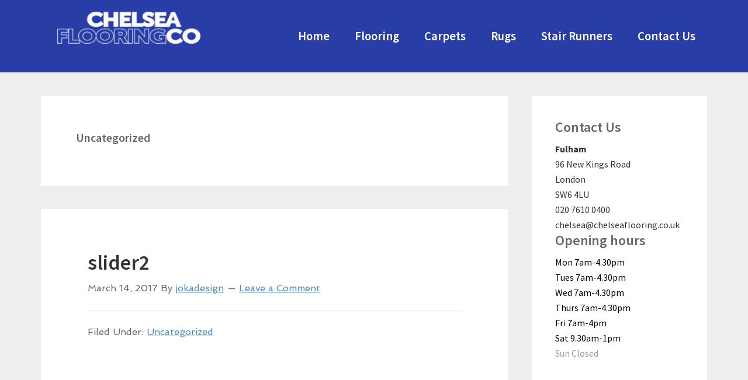

--- FILE ---
content_type: text/html; charset=UTF-8
request_url: https://chelseaflooring.co.uk/category/uncategorized/
body_size: 35100
content:
<!DOCTYPE html>
<html lang="en-GB">
<head >
<meta charset="UTF-8" />
<meta name="viewport" content="width=device-width, initial-scale=1" />
<meta name='robots' content='index, follow, max-image-preview:large, max-snippet:-1, max-video-preview:-1' />
	<style>img:is([sizes="auto" i], [sizes^="auto," i]) { contain-intrinsic-size: 3000px 1500px }</style>
	
	<!-- This site is optimized with the Yoast SEO plugin v26.6 - https://yoast.com/wordpress/plugins/seo/ -->
	<title>Uncategorized Archives - Chelsea Flooring</title>
	<link rel="canonical" href="https://chelseaflooring.co.uk/category/uncategorized/" />
	<meta property="og:locale" content="en_GB" />
	<meta property="og:type" content="article" />
	<meta property="og:title" content="Uncategorized Archives - Chelsea Flooring" />
	<meta property="og:url" content="https://chelseaflooring.co.uk/category/uncategorized/" />
	<meta property="og:site_name" content="Chelsea Flooring" />
	<meta name="twitter:card" content="summary_large_image" />
	<script type="application/ld+json" class="yoast-schema-graph">{"@context":"https://schema.org","@graph":[{"@type":"CollectionPage","@id":"https://chelseaflooring.co.uk/category/uncategorized/","url":"https://chelseaflooring.co.uk/category/uncategorized/","name":"Uncategorized Archives - Chelsea Flooring","isPartOf":{"@id":"https://chelseaflooring.co.uk/#website"},"primaryImageOfPage":{"@id":"https://chelseaflooring.co.uk/category/uncategorized/#primaryimage"},"image":{"@id":"https://chelseaflooring.co.uk/category/uncategorized/#primaryimage"},"thumbnailUrl":"https://chelseaflooring.co.uk/wp-content/uploads/2017/03/006.jpg","breadcrumb":{"@id":"https://chelseaflooring.co.uk/category/uncategorized/#breadcrumb"},"inLanguage":"en-GB"},{"@type":"ImageObject","inLanguage":"en-GB","@id":"https://chelseaflooring.co.uk/category/uncategorized/#primaryimage","url":"https://chelseaflooring.co.uk/wp-content/uploads/2017/03/006.jpg","contentUrl":"https://chelseaflooring.co.uk/wp-content/uploads/2017/03/006.jpg","width":800,"height":536},{"@type":"BreadcrumbList","@id":"https://chelseaflooring.co.uk/category/uncategorized/#breadcrumb","itemListElement":[{"@type":"ListItem","position":1,"name":"Home","item":"https://chelseaflooring.co.uk/"},{"@type":"ListItem","position":2,"name":"Uncategorized"}]},{"@type":"WebSite","@id":"https://chelseaflooring.co.uk/#website","url":"https://chelseaflooring.co.uk/","name":"Chelsea Flooring","description":"Carpets &amp; Flooring Showroom","potentialAction":[{"@type":"SearchAction","target":{"@type":"EntryPoint","urlTemplate":"https://chelseaflooring.co.uk/?s={search_term_string}"},"query-input":{"@type":"PropertyValueSpecification","valueRequired":true,"valueName":"search_term_string"}}],"inLanguage":"en-GB"}]}</script>
	<!-- / Yoast SEO plugin. -->


<link rel='dns-prefetch' href='//www.google.com' />
<link rel='dns-prefetch' href='//fonts.googleapis.com' />
<link rel="alternate" type="application/rss+xml" title="Chelsea Flooring &raquo; Feed" href="https://chelseaflooring.co.uk/feed/" />
<link rel="alternate" type="application/rss+xml" title="Chelsea Flooring &raquo; Comments Feed" href="https://chelseaflooring.co.uk/comments/feed/" />
<link rel="alternate" type="application/rss+xml" title="Chelsea Flooring &raquo; Uncategorized Category Feed" href="https://chelseaflooring.co.uk/category/uncategorized/feed/" />
<script type="text/javascript">
/* <![CDATA[ */
window._wpemojiSettings = {"baseUrl":"https:\/\/s.w.org\/images\/core\/emoji\/16.0.1\/72x72\/","ext":".png","svgUrl":"https:\/\/s.w.org\/images\/core\/emoji\/16.0.1\/svg\/","svgExt":".svg","source":{"concatemoji":"https:\/\/chelseaflooring.co.uk\/wp-includes\/js\/wp-emoji-release.min.js?ver=6.8.3"}};
/*! This file is auto-generated */
!function(s,n){var o,i,e;function c(e){try{var t={supportTests:e,timestamp:(new Date).valueOf()};sessionStorage.setItem(o,JSON.stringify(t))}catch(e){}}function p(e,t,n){e.clearRect(0,0,e.canvas.width,e.canvas.height),e.fillText(t,0,0);var t=new Uint32Array(e.getImageData(0,0,e.canvas.width,e.canvas.height).data),a=(e.clearRect(0,0,e.canvas.width,e.canvas.height),e.fillText(n,0,0),new Uint32Array(e.getImageData(0,0,e.canvas.width,e.canvas.height).data));return t.every(function(e,t){return e===a[t]})}function u(e,t){e.clearRect(0,0,e.canvas.width,e.canvas.height),e.fillText(t,0,0);for(var n=e.getImageData(16,16,1,1),a=0;a<n.data.length;a++)if(0!==n.data[a])return!1;return!0}function f(e,t,n,a){switch(t){case"flag":return n(e,"\ud83c\udff3\ufe0f\u200d\u26a7\ufe0f","\ud83c\udff3\ufe0f\u200b\u26a7\ufe0f")?!1:!n(e,"\ud83c\udde8\ud83c\uddf6","\ud83c\udde8\u200b\ud83c\uddf6")&&!n(e,"\ud83c\udff4\udb40\udc67\udb40\udc62\udb40\udc65\udb40\udc6e\udb40\udc67\udb40\udc7f","\ud83c\udff4\u200b\udb40\udc67\u200b\udb40\udc62\u200b\udb40\udc65\u200b\udb40\udc6e\u200b\udb40\udc67\u200b\udb40\udc7f");case"emoji":return!a(e,"\ud83e\udedf")}return!1}function g(e,t,n,a){var r="undefined"!=typeof WorkerGlobalScope&&self instanceof WorkerGlobalScope?new OffscreenCanvas(300,150):s.createElement("canvas"),o=r.getContext("2d",{willReadFrequently:!0}),i=(o.textBaseline="top",o.font="600 32px Arial",{});return e.forEach(function(e){i[e]=t(o,e,n,a)}),i}function t(e){var t=s.createElement("script");t.src=e,t.defer=!0,s.head.appendChild(t)}"undefined"!=typeof Promise&&(o="wpEmojiSettingsSupports",i=["flag","emoji"],n.supports={everything:!0,everythingExceptFlag:!0},e=new Promise(function(e){s.addEventListener("DOMContentLoaded",e,{once:!0})}),new Promise(function(t){var n=function(){try{var e=JSON.parse(sessionStorage.getItem(o));if("object"==typeof e&&"number"==typeof e.timestamp&&(new Date).valueOf()<e.timestamp+604800&&"object"==typeof e.supportTests)return e.supportTests}catch(e){}return null}();if(!n){if("undefined"!=typeof Worker&&"undefined"!=typeof OffscreenCanvas&&"undefined"!=typeof URL&&URL.createObjectURL&&"undefined"!=typeof Blob)try{var e="postMessage("+g.toString()+"("+[JSON.stringify(i),f.toString(),p.toString(),u.toString()].join(",")+"));",a=new Blob([e],{type:"text/javascript"}),r=new Worker(URL.createObjectURL(a),{name:"wpTestEmojiSupports"});return void(r.onmessage=function(e){c(n=e.data),r.terminate(),t(n)})}catch(e){}c(n=g(i,f,p,u))}t(n)}).then(function(e){for(var t in e)n.supports[t]=e[t],n.supports.everything=n.supports.everything&&n.supports[t],"flag"!==t&&(n.supports.everythingExceptFlag=n.supports.everythingExceptFlag&&n.supports[t]);n.supports.everythingExceptFlag=n.supports.everythingExceptFlag&&!n.supports.flag,n.DOMReady=!1,n.readyCallback=function(){n.DOMReady=!0}}).then(function(){return e}).then(function(){var e;n.supports.everything||(n.readyCallback(),(e=n.source||{}).concatemoji?t(e.concatemoji):e.wpemoji&&e.twemoji&&(t(e.twemoji),t(e.wpemoji)))}))}((window,document),window._wpemojiSettings);
/* ]]> */
</script>
<style>@media screen and (max-width: 650px) {body {padding-bottom:60px;}}</style><link rel='stylesheet' id='genesis-sample-css' href='https://chelseaflooring.co.uk/wp-content/themes/genesis-sample/style.css?ver=2.2.4' type='text/css' media='all' />
<style id='genesis-sample-inline-css' type='text/css'>


		a,
		.entry-title a:focus,
		.entry-title a:hover,
		.genesis-nav-menu a:focus,
		.genesis-nav-menu a:hover,
		.genesis-nav-menu .current-menu-item > a,
		.genesis-nav-menu .sub-menu .current-menu-item > a:focus,
		.genesis-nav-menu .sub-menu .current-menu-item > a:hover,
		.js nav button:focus,
		.js .menu-toggle:focus {
			color: #4c89bf;
		}
		
</style>
<style id='wp-emoji-styles-inline-css' type='text/css'>

	img.wp-smiley, img.emoji {
		display: inline !important;
		border: none !important;
		box-shadow: none !important;
		height: 1em !important;
		width: 1em !important;
		margin: 0 0.07em !important;
		vertical-align: -0.1em !important;
		background: none !important;
		padding: 0 !important;
	}
</style>
<link rel='stylesheet' id='wp-block-library-css' href='https://chelseaflooring.co.uk/wp-includes/css/dist/block-library/style.min.css?ver=6.8.3' type='text/css' media='all' />
<style id='classic-theme-styles-inline-css' type='text/css'>
/*! This file is auto-generated */
.wp-block-button__link{color:#fff;background-color:#32373c;border-radius:9999px;box-shadow:none;text-decoration:none;padding:calc(.667em + 2px) calc(1.333em + 2px);font-size:1.125em}.wp-block-file__button{background:#32373c;color:#fff;text-decoration:none}
</style>
<style id='global-styles-inline-css' type='text/css'>
:root{--wp--preset--aspect-ratio--square: 1;--wp--preset--aspect-ratio--4-3: 4/3;--wp--preset--aspect-ratio--3-4: 3/4;--wp--preset--aspect-ratio--3-2: 3/2;--wp--preset--aspect-ratio--2-3: 2/3;--wp--preset--aspect-ratio--16-9: 16/9;--wp--preset--aspect-ratio--9-16: 9/16;--wp--preset--color--black: #000000;--wp--preset--color--cyan-bluish-gray: #abb8c3;--wp--preset--color--white: #ffffff;--wp--preset--color--pale-pink: #f78da7;--wp--preset--color--vivid-red: #cf2e2e;--wp--preset--color--luminous-vivid-orange: #ff6900;--wp--preset--color--luminous-vivid-amber: #fcb900;--wp--preset--color--light-green-cyan: #7bdcb5;--wp--preset--color--vivid-green-cyan: #00d084;--wp--preset--color--pale-cyan-blue: #8ed1fc;--wp--preset--color--vivid-cyan-blue: #0693e3;--wp--preset--color--vivid-purple: #9b51e0;--wp--preset--gradient--vivid-cyan-blue-to-vivid-purple: linear-gradient(135deg,rgba(6,147,227,1) 0%,rgb(155,81,224) 100%);--wp--preset--gradient--light-green-cyan-to-vivid-green-cyan: linear-gradient(135deg,rgb(122,220,180) 0%,rgb(0,208,130) 100%);--wp--preset--gradient--luminous-vivid-amber-to-luminous-vivid-orange: linear-gradient(135deg,rgba(252,185,0,1) 0%,rgba(255,105,0,1) 100%);--wp--preset--gradient--luminous-vivid-orange-to-vivid-red: linear-gradient(135deg,rgba(255,105,0,1) 0%,rgb(207,46,46) 100%);--wp--preset--gradient--very-light-gray-to-cyan-bluish-gray: linear-gradient(135deg,rgb(238,238,238) 0%,rgb(169,184,195) 100%);--wp--preset--gradient--cool-to-warm-spectrum: linear-gradient(135deg,rgb(74,234,220) 0%,rgb(151,120,209) 20%,rgb(207,42,186) 40%,rgb(238,44,130) 60%,rgb(251,105,98) 80%,rgb(254,248,76) 100%);--wp--preset--gradient--blush-light-purple: linear-gradient(135deg,rgb(255,206,236) 0%,rgb(152,150,240) 100%);--wp--preset--gradient--blush-bordeaux: linear-gradient(135deg,rgb(254,205,165) 0%,rgb(254,45,45) 50%,rgb(107,0,62) 100%);--wp--preset--gradient--luminous-dusk: linear-gradient(135deg,rgb(255,203,112) 0%,rgb(199,81,192) 50%,rgb(65,88,208) 100%);--wp--preset--gradient--pale-ocean: linear-gradient(135deg,rgb(255,245,203) 0%,rgb(182,227,212) 50%,rgb(51,167,181) 100%);--wp--preset--gradient--electric-grass: linear-gradient(135deg,rgb(202,248,128) 0%,rgb(113,206,126) 100%);--wp--preset--gradient--midnight: linear-gradient(135deg,rgb(2,3,129) 0%,rgb(40,116,252) 100%);--wp--preset--font-size--small: 13px;--wp--preset--font-size--medium: 20px;--wp--preset--font-size--large: 36px;--wp--preset--font-size--x-large: 42px;--wp--preset--spacing--20: 0.44rem;--wp--preset--spacing--30: 0.67rem;--wp--preset--spacing--40: 1rem;--wp--preset--spacing--50: 1.5rem;--wp--preset--spacing--60: 2.25rem;--wp--preset--spacing--70: 3.38rem;--wp--preset--spacing--80: 5.06rem;--wp--preset--shadow--natural: 6px 6px 9px rgba(0, 0, 0, 0.2);--wp--preset--shadow--deep: 12px 12px 50px rgba(0, 0, 0, 0.4);--wp--preset--shadow--sharp: 6px 6px 0px rgba(0, 0, 0, 0.2);--wp--preset--shadow--outlined: 6px 6px 0px -3px rgba(255, 255, 255, 1), 6px 6px rgba(0, 0, 0, 1);--wp--preset--shadow--crisp: 6px 6px 0px rgba(0, 0, 0, 1);}:where(.is-layout-flex){gap: 0.5em;}:where(.is-layout-grid){gap: 0.5em;}body .is-layout-flex{display: flex;}.is-layout-flex{flex-wrap: wrap;align-items: center;}.is-layout-flex > :is(*, div){margin: 0;}body .is-layout-grid{display: grid;}.is-layout-grid > :is(*, div){margin: 0;}:where(.wp-block-columns.is-layout-flex){gap: 2em;}:where(.wp-block-columns.is-layout-grid){gap: 2em;}:where(.wp-block-post-template.is-layout-flex){gap: 1.25em;}:where(.wp-block-post-template.is-layout-grid){gap: 1.25em;}.has-black-color{color: var(--wp--preset--color--black) !important;}.has-cyan-bluish-gray-color{color: var(--wp--preset--color--cyan-bluish-gray) !important;}.has-white-color{color: var(--wp--preset--color--white) !important;}.has-pale-pink-color{color: var(--wp--preset--color--pale-pink) !important;}.has-vivid-red-color{color: var(--wp--preset--color--vivid-red) !important;}.has-luminous-vivid-orange-color{color: var(--wp--preset--color--luminous-vivid-orange) !important;}.has-luminous-vivid-amber-color{color: var(--wp--preset--color--luminous-vivid-amber) !important;}.has-light-green-cyan-color{color: var(--wp--preset--color--light-green-cyan) !important;}.has-vivid-green-cyan-color{color: var(--wp--preset--color--vivid-green-cyan) !important;}.has-pale-cyan-blue-color{color: var(--wp--preset--color--pale-cyan-blue) !important;}.has-vivid-cyan-blue-color{color: var(--wp--preset--color--vivid-cyan-blue) !important;}.has-vivid-purple-color{color: var(--wp--preset--color--vivid-purple) !important;}.has-black-background-color{background-color: var(--wp--preset--color--black) !important;}.has-cyan-bluish-gray-background-color{background-color: var(--wp--preset--color--cyan-bluish-gray) !important;}.has-white-background-color{background-color: var(--wp--preset--color--white) !important;}.has-pale-pink-background-color{background-color: var(--wp--preset--color--pale-pink) !important;}.has-vivid-red-background-color{background-color: var(--wp--preset--color--vivid-red) !important;}.has-luminous-vivid-orange-background-color{background-color: var(--wp--preset--color--luminous-vivid-orange) !important;}.has-luminous-vivid-amber-background-color{background-color: var(--wp--preset--color--luminous-vivid-amber) !important;}.has-light-green-cyan-background-color{background-color: var(--wp--preset--color--light-green-cyan) !important;}.has-vivid-green-cyan-background-color{background-color: var(--wp--preset--color--vivid-green-cyan) !important;}.has-pale-cyan-blue-background-color{background-color: var(--wp--preset--color--pale-cyan-blue) !important;}.has-vivid-cyan-blue-background-color{background-color: var(--wp--preset--color--vivid-cyan-blue) !important;}.has-vivid-purple-background-color{background-color: var(--wp--preset--color--vivid-purple) !important;}.has-black-border-color{border-color: var(--wp--preset--color--black) !important;}.has-cyan-bluish-gray-border-color{border-color: var(--wp--preset--color--cyan-bluish-gray) !important;}.has-white-border-color{border-color: var(--wp--preset--color--white) !important;}.has-pale-pink-border-color{border-color: var(--wp--preset--color--pale-pink) !important;}.has-vivid-red-border-color{border-color: var(--wp--preset--color--vivid-red) !important;}.has-luminous-vivid-orange-border-color{border-color: var(--wp--preset--color--luminous-vivid-orange) !important;}.has-luminous-vivid-amber-border-color{border-color: var(--wp--preset--color--luminous-vivid-amber) !important;}.has-light-green-cyan-border-color{border-color: var(--wp--preset--color--light-green-cyan) !important;}.has-vivid-green-cyan-border-color{border-color: var(--wp--preset--color--vivid-green-cyan) !important;}.has-pale-cyan-blue-border-color{border-color: var(--wp--preset--color--pale-cyan-blue) !important;}.has-vivid-cyan-blue-border-color{border-color: var(--wp--preset--color--vivid-cyan-blue) !important;}.has-vivid-purple-border-color{border-color: var(--wp--preset--color--vivid-purple) !important;}.has-vivid-cyan-blue-to-vivid-purple-gradient-background{background: var(--wp--preset--gradient--vivid-cyan-blue-to-vivid-purple) !important;}.has-light-green-cyan-to-vivid-green-cyan-gradient-background{background: var(--wp--preset--gradient--light-green-cyan-to-vivid-green-cyan) !important;}.has-luminous-vivid-amber-to-luminous-vivid-orange-gradient-background{background: var(--wp--preset--gradient--luminous-vivid-amber-to-luminous-vivid-orange) !important;}.has-luminous-vivid-orange-to-vivid-red-gradient-background{background: var(--wp--preset--gradient--luminous-vivid-orange-to-vivid-red) !important;}.has-very-light-gray-to-cyan-bluish-gray-gradient-background{background: var(--wp--preset--gradient--very-light-gray-to-cyan-bluish-gray) !important;}.has-cool-to-warm-spectrum-gradient-background{background: var(--wp--preset--gradient--cool-to-warm-spectrum) !important;}.has-blush-light-purple-gradient-background{background: var(--wp--preset--gradient--blush-light-purple) !important;}.has-blush-bordeaux-gradient-background{background: var(--wp--preset--gradient--blush-bordeaux) !important;}.has-luminous-dusk-gradient-background{background: var(--wp--preset--gradient--luminous-dusk) !important;}.has-pale-ocean-gradient-background{background: var(--wp--preset--gradient--pale-ocean) !important;}.has-electric-grass-gradient-background{background: var(--wp--preset--gradient--electric-grass) !important;}.has-midnight-gradient-background{background: var(--wp--preset--gradient--midnight) !important;}.has-small-font-size{font-size: var(--wp--preset--font-size--small) !important;}.has-medium-font-size{font-size: var(--wp--preset--font-size--medium) !important;}.has-large-font-size{font-size: var(--wp--preset--font-size--large) !important;}.has-x-large-font-size{font-size: var(--wp--preset--font-size--x-large) !important;}
:where(.wp-block-post-template.is-layout-flex){gap: 1.25em;}:where(.wp-block-post-template.is-layout-grid){gap: 1.25em;}
:where(.wp-block-columns.is-layout-flex){gap: 2em;}:where(.wp-block-columns.is-layout-grid){gap: 2em;}
:root :where(.wp-block-pullquote){font-size: 1.5em;line-height: 1.6;}
</style>
<link rel='stylesheet' id='gdpr-css' href='https://chelseaflooring.co.uk/wp-content/plugins/gdpr/dist/css/public.css?ver=2.1.2' type='text/css' media='all' />
<link rel='stylesheet' id='genesis-sample-fonts-css' href='//fonts.googleapis.com/css?family=Source+Sans+Pro%3A400%2C600%2C700&#038;ver=2.2.4' type='text/css' media='all' />
<link rel='stylesheet' id='dashicons-css' href='https://chelseaflooring.co.uk/wp-includes/css/dashicons.min.css?ver=6.8.3' type='text/css' media='all' />
<link rel='stylesheet' id='call-now-button-modern-style-css' href='https://chelseaflooring.co.uk/wp-content/plugins/call-now-button/resources/style/modern.css?ver=1.5.5' type='text/css' media='all' />
<script type="text/javascript" src="https://www.google.com/recaptcha/api.js?hl=en_GB&amp;ver=6.8.3" id="gdpr-recaptcha-js"></script>
<script type="text/javascript" src="https://chelseaflooring.co.uk/wp-includes/js/jquery/jquery.min.js?ver=3.7.1" id="jquery-core-js"></script>
<script type="text/javascript" src="https://chelseaflooring.co.uk/wp-includes/js/jquery/jquery-migrate.min.js?ver=3.4.1" id="jquery-migrate-js"></script>
<script type="text/javascript" id="gdpr-js-extra">
/* <![CDATA[ */
var GDPR = {"ajaxurl":"https:\/\/chelseaflooring.co.uk\/wp-admin\/admin-ajax.php","logouturl":"","i18n":{"aborting":"Aborting","logging_out":"You are being logged out.","continue":"Continue","cancel":"Cancel","ok":"OK","close_account":"Close your account?","close_account_warning":"Your account will be closed and all data will be permanently deleted and cannot be recovered. Are you sure?","are_you_sure":"Are you sure?","policy_disagree":"By disagreeing you will no longer have access to our site and will be logged out."},"is_user_logged_in":"","refresh":"1"};
/* ]]> */
</script>
<script type="text/javascript" src="https://chelseaflooring.co.uk/wp-content/plugins/gdpr/dist/js/public.js?ver=2.1.2" id="gdpr-js"></script>
<link rel="https://api.w.org/" href="https://chelseaflooring.co.uk/wp-json/" /><link rel="alternate" title="JSON" type="application/json" href="https://chelseaflooring.co.uk/wp-json/wp/v2/categories/1" /><link rel="EditURI" type="application/rsd+xml" title="RSD" href="https://chelseaflooring.co.uk/xmlrpc.php?rsd" />
<meta name="generator" content="WordPress 6.8.3" />
	<link rel="preconnect" href="https://fonts.googleapis.com">
	<link rel="preconnect" href="https://fonts.gstatic.com">
	<link href='https://fonts.googleapis.com/css2?display=swap&family=Spinnaker' rel='stylesheet'><link rel="icon" href="https://chelseaflooring.co.uk/wp-content/themes/genesis-sample/images/favicon.ico" />
<link rel="pingback" href="https://chelseaflooring.co.uk/xmlrpc.php" />
<style type="text/css">.site-title a { background: url(https://chelseaflooring.co.uk/wp-content/uploads/2017/03/logo_chelseaflooringco.png) no-repeat !important; }</style>
		<style type="text/css" id="wp-custom-css">
			/*
Click the help icon above to learn more.
*/.genesis-nav-menu a {
    color: #fff;
    text-decoration: none;
    display: block;
    padding: 32px 20px;
    font-size: -4.7em;
    font-size: 1.3em;
}
.site-header {
    background-color: #283ea6;
}
.entry-title {
    font-size: 36px;
    font-size: 3.6rem;
    color: #888;
}
P {
   
    font-size: .9em;
}
.site-footer {
    background-color: #283ea6;
   
}
.site-footer p {
    margin-bottom: 0;
    color: #fff;
}
.header-image .site-title > a {
    background-position: center !important;
    background-size: contain !important;
    float: left;
    min-height: 55px;
    width: 100%;
margin-bottom:20px;
}
a, .entry-title a:focus, .entry-title a:hover, .genesis-nav-menu a:focus, .genesis-nav-menu a:hover, .genesis-nav-menu .current-menu-item > a, .genesis-nav-menu .sub-menu .current-menu-item > a:focus, .genesis-nav-menu .sub-menu .current-menu-item > a:hover, .js nav button:focus, .js .menu-toggle:focus {
    color: #4c89bf;
}
.so-widget-sow-cta-default-8e65c4ea395b .sow-cta-base {
    border: 1px solid #d6d6d6;
    background-color: #283ea6;
}
		</style>
			<style id="egf-frontend-styles" type="text/css">
		HL1, HL2, HL3, P {color: #666666;font-family: 'Spinnaker', sans-serif;font-style: normal;font-weight: 400;} h1 {color: #666666;} h2 {color: #666666;} h3 {color: #666666;} p {} h4 {} h5 {} h6 {} 	</style>
	</head>
<body class="archive category category-uncategorized category-1 wp-theme-genesis wp-child-theme-genesis-sample custom-header header-image content-sidebar genesis-breadcrumbs-hidden genesis-footer-widgets-visible"><div class="site-container"><ul class="genesis-skip-link"><li><a href="#genesis-content" class="screen-reader-shortcut"> Skip to main content</a></li><li><a href="#genesis-sidebar-primary" class="screen-reader-shortcut"> Skip to primary sidebar</a></li><li><a href="#genesis-footer-widgets" class="screen-reader-shortcut"> Skip to footer</a></li></ul><header class="site-header"><div class="wrap"><div class="title-area"><p class="site-title"><a href="https://chelseaflooring.co.uk/">Chelsea Flooring</a></p><p class="site-description">Carpets &amp; Flooring Showroom</p></div><div class="widget-area header-widget-area"><section id="nav_menu-4" class="widget widget_nav_menu"><div class="widget-wrap"><nav class="nav-header"><ul id="menu-chelsea-flooring" class="menu genesis-nav-menu js-superfish"><li id="menu-item-772" class="menu-item menu-item-type-custom menu-item-object-custom menu-item-home menu-item-772"><a href="https://chelseaflooring.co.uk/"><span >Home</span></a></li>
<li id="menu-item-156" class="menu-item menu-item-type-post_type menu-item-object-page menu-item-156"><a href="https://chelseaflooring.co.uk/flooring/"><span >Flooring</span></a></li>
<li id="menu-item-155" class="menu-item menu-item-type-post_type menu-item-object-page menu-item-155"><a href="https://chelseaflooring.co.uk/carpets/"><span >Carpets</span></a></li>
<li id="menu-item-153" class="menu-item menu-item-type-post_type menu-item-object-page menu-item-153"><a href="https://chelseaflooring.co.uk/rugs/"><span >Rugs</span></a></li>
<li id="menu-item-154" class="menu-item menu-item-type-post_type menu-item-object-page menu-item-154"><a href="https://chelseaflooring.co.uk/stair-runners/"><span >Stair Runners</span></a></li>
<li id="menu-item-383" class="menu-item menu-item-type-post_type menu-item-object-page menu-item-has-children menu-item-383"><a href="https://chelseaflooring.co.uk/contact/"><span >Contact Us</span></a>
<ul class="sub-menu">
	<li id="menu-item-470" class="menu-item menu-item-type-post_type menu-item-object-page menu-item-470"><a href="https://chelseaflooring.co.uk/privacy-policy/"><span >Privacy Policy</span></a></li>
	<li id="menu-item-471" class="menu-item menu-item-type-post_type menu-item-object-page menu-item-privacy-policy menu-item-471"><a rel="privacy-policy" href="https://chelseaflooring.co.uk/cookies/"><span >Cookies</span></a></li>
</ul>
</li>
</ul></nav></div></section>
</div></div></header><div class="site-inner"><div class="content-sidebar-wrap"><main class="content" id="genesis-content"><div class="archive-description taxonomy-archive-description taxonomy-description"><h1 class="archive-title">Uncategorized</h1></div><article class="post-360 post type-post status-publish format-standard has-post-thumbnail category-uncategorized entry" aria-label="slider2"><header class="entry-header"><h2 class="entry-title"><a class="entry-title-link" rel="bookmark" href="https://chelseaflooring.co.uk/slider2/">slider2</a></h2>
<p class="entry-meta"><time class="entry-time">March 14, 2017</time> By <span class="entry-author"><a href="https://chelseaflooring.co.uk/author/jokadesign/" class="entry-author-link" rel="author"><span class="entry-author-name">jokadesign</span></a></span> <span class="entry-comments-link"><a href="https://chelseaflooring.co.uk/slider2/#respond">Leave a Comment</a></span> </p></header><div class="entry-content"></div><footer class="entry-footer"><p class="entry-meta"><span class="entry-categories">Filed Under: <a href="https://chelseaflooring.co.uk/category/uncategorized/" rel="category tag">Uncategorized</a></span> </p></footer></article><article class="post-357 post type-post status-publish format-standard has-post-thumbnail category-uncategorized entry" aria-label="slider1"><header class="entry-header"><h2 class="entry-title"><a class="entry-title-link" rel="bookmark" href="https://chelseaflooring.co.uk/slider1/">slider1</a></h2>
<p class="entry-meta"><time class="entry-time">March 14, 2017</time> By <span class="entry-author"><a href="https://chelseaflooring.co.uk/author/jokadesign/" class="entry-author-link" rel="author"><span class="entry-author-name">jokadesign</span></a></span> <span class="entry-comments-link"><a href="https://chelseaflooring.co.uk/slider1/#respond">Leave a Comment</a></span> </p></header><div class="entry-content"></div><footer class="entry-footer"><p class="entry-meta"><span class="entry-categories">Filed Under: <a href="https://chelseaflooring.co.uk/category/uncategorized/" rel="category tag">Uncategorized</a></span> </p></footer></article></main><aside class="sidebar sidebar-primary widget-area" role="complementary" aria-label="Primary Sidebar" id="genesis-sidebar-primary"><h2 class="genesis-sidebar-title screen-reader-text">Primary Sidebar</h2><section id="custom_html-2" class="widget_text widget widget_custom_html"><div class="widget_text widget-wrap"><div class="textwidget custom-html-widget"><h3>Contact Us</h3>
<strong>Fulham</strong><br>
96 New Kings Road <br>
London <br>
SW6 4LU<br>

020 7610 0400<br>
chelsea@chelseaflooring.co.uk<br>
<h3>Opening hours</h3>
<span style="color: #000000;">Mon 7am-4.30pm</span><br>
<span style="color: #000000;">Tues 7am-4.30pm</span><br>
<span style="color: #000000;">Wed 7am-4.30pm</span><br>
<span style="color: #000000;">Thurs 7am-4.30pm</span><br>
<span style="color: #000000;">Fri 7am-4pm</span><br>
<span style="color: #000000;">Sat 9.30am-1pm</span><br>
<span style="color: #999999;">Sun Closed</span><br>

<iframe style="border: 0;" src="https://www.google.com/maps/embed?pb=!1m18!1m12!1m3!1d2485.228933777474!2d-0.2052113842313342!3d51.4723119796294!2m3!1f0!2f0!3f0!3m2!1i1024!2i768!4f13.1!3m3!1m2!1s0x48760f9b047a8ea1%3A0x8bc1a6db411b484d!2sChelsea+Flooring+Co!5e0!3m2!1sen!2suk!4v1556790143850!5m2!1sen!2suk" width="600" height="450" frameborder="0" allowfullscreen="allowfullscreen"></iframe></div></div></section>
<section id="text-8" class="widget widget_text"><div class="widget-wrap"><h3 class="widgettitle widget-title">We can offer our Jacaranda customers a click &#038; collect service&#8230;</h3>
			<div class="textwidget"><p><a href="https://www.jacarandacarpets.com/en/collection/rugs/click-collect/?location=28088"><img decoding="async" src="https://www.jacarandacarpets.com/wp-content/themes/jacaranda/assets/images/click-and-collect.jpg" alt="Jacaranda Click &amp; Collect" /></a><!-- End Widget --></p>
</div>
		</div></section>
<section id="null-instagram-feed-2" class="widget null-instagram-feed"><div class="widget-wrap"><h3 class="widgettitle widget-title">Instagram</h3>
Instagram has returned invalid data.<p class="clear"><a href="//instagram.com/chelseaflooringco/" rel="me" target="_self" class="">Follow Me!</a></p></div></section>
</aside></div></div><div class="footer-widgets" id="genesis-footer-widgets"><h2 class="genesis-sidebar-title screen-reader-text">Footer</h2><div class="wrap"><div class="widget-area footer-widgets-1 footer-widget-area"><section id="text-2" class="widget widget_text"><div class="widget-wrap">			<div class="textwidget"><p>FULHAM:<br />
Our address is:</p>
<p>96 New Kings Road, London SW6 4LU</p>
<p>T: 020 7610 0400<br />
E: chelsea@chelseaflooring.co.uk</p>
<p><a href="https://chelseaflooring.co.uk/flooring-stair-runners-carpet-shop-fulham/">Fulham</a> | <a href="https://chelseaflooring.co.uk/carpet-supplier-putney-flooring-putney/">Putney</a> | <a href="https://chelseaflooring.co.uk/carpets-wandsworth-flooring-supplier-wandsworth/">Wandsworth</a> | <a href="https://chelseaflooring.co.uk/carpets-twickenham-flooring-twickenham/">Twickenham</a> | <a href="https://chelseaflooring.co.uk/carpets-barnes-carpet-shop-flooring-shop-barnes/">Barnes</a> | <a href="https://chelseaflooring.co.uk/carpet-shop-clapham-flooring-supplier-clapham/">Clapham</a></p>
</div>
		</div></section>
</div><div class="widget-area footer-widgets-2 footer-widget-area"><section id="text-3" class="widget widget_text"><div class="widget-wrap">			<div class="textwidget"><p>CHESSINGTON:<br />
Unit 4, 129-133 Roebuck Road, Cox Lane,<br />
Chessington, Surrey KT9 1EU<br />
<a href="https://chelseaflooring-surrey.co.uk/" target="_blank">www.chelseaflooring-surrey.co.uk/</a></p>
<p>T: 020 8397 0074<br />
E: surrey@chelseaflooring.co.uk</p>
</div>
		</div></section>
</div></div></div><footer class="site-footer"><div class="wrap"><nav class="nav-secondary" aria-label="Secondary"><div class="wrap"><ul id="menu-chelsea-flooring-1" class="menu genesis-nav-menu menu-secondary js-superfish"><li class="menu-item menu-item-type-custom menu-item-object-custom menu-item-home menu-item-772"><a href="https://chelseaflooring.co.uk/"><span >Home</span></a></li>
<li class="menu-item menu-item-type-post_type menu-item-object-page menu-item-156"><a href="https://chelseaflooring.co.uk/flooring/"><span >Flooring</span></a></li>
<li class="menu-item menu-item-type-post_type menu-item-object-page menu-item-155"><a href="https://chelseaflooring.co.uk/carpets/"><span >Carpets</span></a></li>
<li class="menu-item menu-item-type-post_type menu-item-object-page menu-item-153"><a href="https://chelseaflooring.co.uk/rugs/"><span >Rugs</span></a></li>
<li class="menu-item menu-item-type-post_type menu-item-object-page menu-item-154"><a href="https://chelseaflooring.co.uk/stair-runners/"><span >Stair Runners</span></a></li>
<li class="menu-item menu-item-type-post_type menu-item-object-page menu-item-383"><a href="https://chelseaflooring.co.uk/contact/"><span >Contact Us</span></a></li>
</ul></div></nav><p>Copyright &#x000A9;&nbsp;2026 . Chelsea Flooring Ltd. All Rights Reserved. | <a href="https://chelseaflooring.co.uk/privacy-policy/">Privacy Policy</a> | <a href="https://chelseaflooring.co.uk/cookies/">Cookies</a></p></div></footer></div><script type="speculationrules">
{"prefetch":[{"source":"document","where":{"and":[{"href_matches":"\/*"},{"not":{"href_matches":["\/wp-*.php","\/wp-admin\/*","\/wp-content\/uploads\/*","\/wp-content\/*","\/wp-content\/plugins\/*","\/wp-content\/themes\/genesis-sample\/*","\/wp-content\/themes\/genesis\/*","\/*\\?(.+)"]}},{"not":{"selector_matches":"a[rel~=\"nofollow\"]"}},{"not":{"selector_matches":".no-prefetch, .no-prefetch a"}}]},"eagerness":"conservative"}]}
</script>
<div class="gdpr gdpr-overlay"></div>
<div class="gdpr gdpr-general-confirmation">
	<div class="gdpr-wrapper">
		<header>
			<div class="gdpr-box-title">
				<h3></h3>
				<span class="gdpr-close"></span>
			</div>
		</header>
		<div class="gdpr-content">
			<p></p>
		</div>
		<footer>
			<button class="gdpr-ok" data-callback="closeNotification">OK</button>
		</footer>
	</div>
</div>
<!-- Call Now Button 1.5.5 (https://callnowbutton.com) [renderer:modern]-->
<a aria-label="Call Now Button" href="tel:02076100400" id="callnowbutton" class="call-now-button  cnb-zoom-100  cnb-zindex-10  cnb-full cnb-full-bottom cnb-displaymode cnb-displaymode-mobile-only" style="background-color:#4b5ba7;" onclick='ga("send", "event", "Contact", "Call Now Button", "Phone");'><img alt="Call Now Button" src="[data-uri]" width="40"></a><script type="text/javascript" src="https://chelseaflooring.co.uk/wp-includes/js/hoverIntent.min.js?ver=1.10.2" id="hoverIntent-js"></script>
<script type="text/javascript" src="https://chelseaflooring.co.uk/wp-content/themes/genesis/lib/js/menu/superfish.min.js?ver=1.7.10" id="superfish-js"></script>
<script type="text/javascript" src="https://chelseaflooring.co.uk/wp-content/themes/genesis/lib/js/menu/superfish.args.min.js?ver=3.6.0" id="superfish-args-js"></script>
<script type="text/javascript" src="https://chelseaflooring.co.uk/wp-content/themes/genesis/lib/js/skip-links.min.js?ver=3.6.0" id="skip-links-js"></script>
<script type="text/javascript" id="genesis-sample-responsive-menu-js-extra">
/* <![CDATA[ */
var genesisSampleL10n = {"mainMenu":"Menu","subMenu":"Menu"};
/* ]]> */
</script>
<script type="text/javascript" src="https://chelseaflooring.co.uk/wp-content/themes/genesis-sample/js/responsive-menu.js?ver=1.0.0" id="genesis-sample-responsive-menu-js"></script>
</body></html>
